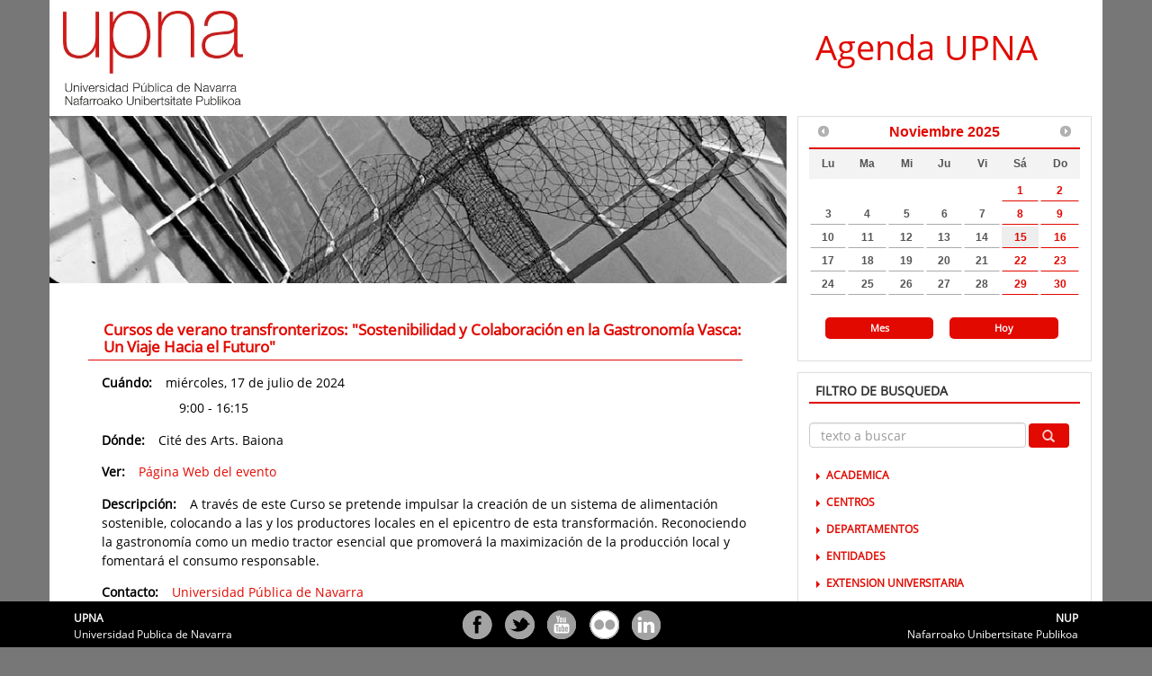

--- FILE ---
content_type: text/javascript
request_url: https://agenda.unavarra.es/bedework-common/javascript/bedework/bedeworkUtil.js
body_size: 2770
content:
/*
   Licensed to Jasig under one or more contributor license
   agreements. See the NOTICE file distributed with this work
   for additional information regarding copyright ownership.
   Jasig licenses this file to you under the Apache License,
   Version 2.0 (the "License"); you may not use this file
   except in compliance with the License. You may obtain a
   copy of the License at:

   http://www.apache.org/licenses/LICENSE-2.0

   Unless required by applicable law or agreed to in writing,
   software distributed under the License is distributed on
   an "AS IS" BASIS, WITHOUT WARRANTIES OR CONDITIONS OF ANY
   KIND, either express or implied. See the License for the
   specific language governing permissions and limitations
   under the License.
*/

/* Bedework Javascript utility functions */

function trim(str) {
  if (str.length < 1) {
    return"";
  }
  str = rightTrim(str);
  str = leftTrim(str);

  if(str == "") {
    return "";
  } else {
    return str;
  }
}

function rightTrim(str) {
  var w_space = String.fromCharCode(32);
  var v_length = str.length;
  var strTemp = "";

  if(v_length < 0) {
    return "";
  }
  var iTemp = v_length - 1;
  while(iTemp > -1){
    if(str.charAt(iTemp) != w_space) {
      strTemp = str.substring(0,iTemp +1);
      break;
    }
    iTemp = iTemp-1;
  }
  return strTemp;
}

function leftTrim(str) {
  var w_space = String.fromCharCode(32);
  if(v_length < 1) {
    return "";
  }
  var v_length = str.length;
  var strTemp = "";
  var iTemp = 0;

  while(iTemp < v_length) {
    if(str.charAt(iTemp) != w_space) {
      strTemp = str.substring(iTemp,v_length);
      break;
    }
    iTemp = iTemp + 1;
  }
  return strTemp;
}

if (typeof String.prototype.startsWith != 'function') {
  String.prototype.startsWith = function (str){
    return this.slice(0, str.length) == str;
  };
}

// DHTML email validation script. Courtesy of SmartWebby.com (http://www.smartwebby.com/dhtml/)
  function echeck(str) {
    var at="@"
    var dot="."
    var lat=str.indexOf(at)
    var lstr=str.length
    var ldot=str.indexOf(dot)
    if (str.indexOf(at)==-1) {
       return false
    }
    if (str.indexOf(at)==-1 || str.indexOf(at)==0 || str.indexOf(at)==lstr) {
       return false
    }
    if (str.indexOf(dot)==-1 || str.indexOf(dot)==0 || str.indexOf(dot)==lstr) {
        return false
    }
    if (str.indexOf(at,(lat+1))!=-1) {
      return false
    }
    if (str.substring(lat-1,lat)==dot || str.substring(lat+1,lat+2)==dot) {
      return false
    }
    if (str.indexOf(dot,(lat+2))==-1) {
      return false
    }
    if (str.indexOf(" ")!=-1) {
      return false
    }
   return true
 }
